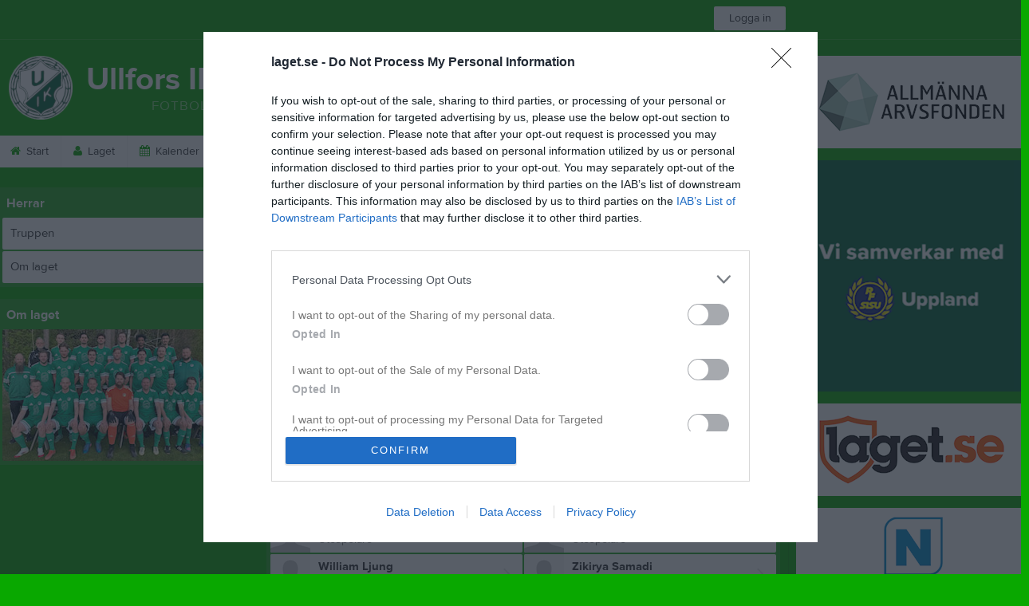

--- FILE ---
content_type: text/html; charset=utf-8
request_url: https://www.laget.se/UIK_Herrar/Troop
body_size: 19945
content:


<!DOCTYPE html>
<!--[if lt IE 9]><html class="no-js oldie"> <![endif]-->
<!--[if IE 9]><html class="no-js ie9"> <![endif]-->
<!--[if gt IE 9]><!-->
<html class="no-js" lang="sv">
<!--<![endif]-->
<head>
    <meta charset="utf-8">
    <meta http-equiv="X-UA-Compatible" content="IE=edge">
    <title>Truppen | Ullfors IK Herrar</title>
    <meta name="description" content="Välkommen till hemsidan för Ullfors IK seniorlag Herrar. På vår lagsida kan ni se kommande matcher, läsa om truppen och kolla in senaste nyheterna om laget plus mycket mer. Välkommen in!">
        <meta name="viewport" content="width=1280" />

        <link rel="canonical" href="" />

<!-- Google Tag Manager -->
<script>(function(w,d,s,l,i){w[l]=w[l]||[];w[l].push({'gtm.start':
new Date().getTime(),event:'gtm.js'});var f=d.getElementsByTagName(s)[0],
j=d.createElement(s),dl=l!='dataLayer'?'&l='+l:'';j.async=true;j.src=
'https://www.googletagmanager.com/gtm.js?id='+i+dl;f.parentNode.insertBefore(j,f);
})(window,document,'script','dataLayer','GTM-TVPRTXN');</script>
<!-- End Google Tag Manager -->


<script>
    window.dataLayer = window.dataLayer || [];
    window.dataLayer.push({
        'tracking_path': '/site/sitemember',
        'site_type': 'Team',
        'site_version': 'Gold',
        'site_id': '21690',
        'site_name': 'Herrar',
        'custom_domain': false,
        'site_user_role': 'Okänd',
        'site_county': 'Uppsala län',
        'site_municipality': 'Tierps Kommun',
        'site_age': '1',
        'site_has_ads': false,

        'club_id': '13798',
        'club_name': 'Ullfors IK',

        'user_id': '0',
        'user_age': '0',
        'user_logged_in': false,
        'user_has_premium': false,
        'user_is_admin': false,
        'user_is_siteadmin': false,
        'user_is_clubadmin': false,

        'native_partner': '',
        'native_slug': '',

        'event': 'page_view'
    });
</script>

    <!-- Log -->
    <script type="text/javascript">
        var logging = {
            add: function (logData) { this.steps.push(new this.item(logData)); },
            item: function (data) { this.type = data[0]; this.value = data[1]; this.time_ms = new Date().getMilliseconds(); },
            print: function () {
                if (this.steps.length) {
                    if (console.table) { console.table(this.steps); }
                    else { for (var j = 0; j < this.steps.length; j++) { console.log(this.steps[j]); } }
                } else { console.warn('No logging of ads'); }
            },
            steps: []
        };
    </script>

    <!-- DNS-prefetch -->
    <link rel="dns-prefetch" href="https://api.laget.se/" />

    <!-- Fonts -->
    <link rel="preload" as="font" href="https://g-content.laget.se/Public/Font/fontawesome-webfont.woff?v=3.2.1" type="font/woff2" crossorigin />


<style type="text/css">
	@font-face {
	  font-family: 'ProximaNova';
	  src: url('https://g-content.laget.se/Public/Font/2C6B48_7_0.eot');
	  src: url('https://g-content.laget.se/Public/Font/2C6B48_7_0.eot?#iefix') format('embedded-opentype'),
	       url('https://g-content.laget.se/Public/Font/2C6B48_7_0.woff2') format('woff2'),
	       url('https://g-content.laget.se/Public/Font/2C6B48_7_0.woff') format('woff'),
	       url('https://g-content.laget.se/Public/Font/2C6B48_7_0.ttf') format('truetype');
      font-weight: normal;
	  font-style: normal;
	  font-display: fallback;
	}
	@font-face {
	  font-family: 'ProximaNova';
	  src: url('https://g-content.laget.se/Public/Font/2C6B48_8_0.eot');
	  src: url('https://g-content.laget.se/Public/Font/2C6B48_8_0.eot?#iefix') format('embedded-opentype'),
	       url('https://g-content.laget.se/Public/Font/2C6B48_8_0.woff2') format('woff2'),
	       url('https://g-content.laget.se/Public/Font/2C6B48_8_0.woff') format('woff'),
	       url('https://g-content.laget.se/Public/Font/2C6B48_8_0.ttf') format('truetype');
      font-weight: bold;
	  font-style: normal;
	  font-display: fallback;
	}
	@font-face {
		font-family: 'lagetse-sporticons';
		src: url(https://g-content.laget.se/Public/Font/lagetse-sporticons.eot?-ii95m0);
		src: url(https://g-content.laget.se/Public/Font/lagetse-sporticons.eot?#iefix-ii95m0) format('embedded-opentype'),
				 url(https://g-content.laget.se/Public/Font/lagetse-sporticons.woff?-ii95m0) format('woff'),
				 url(https://g-content.laget.se/Public/Font/lagetse-sporticons.ttf?-ii95m0) format('truetype'),
				 url(https://g-content.laget.se/Public/Font/lagetse-sporticons.svg?-ii95m0#lagetse-sporticons) format('svg');
		font-weight: normal;
		font-style: normal;
	}
	@font-face {
		font-family: 'FontAwesome';
		src: url(https://g-content.laget.se/Public/Font/fontawesome-webfont.eot?v=3.2.1);
		src: url(https://g-content.laget.se/Public/Font/fontawesome-webfont.eot?#iefix&amp;v=3.2.1) format('embedded-opentype'),
				 url(https://g-content.laget.se/Public/Font/fontawesome-webfont.woff?v=3.2.1) format('woff'),
				 url(https://g-content.laget.se/Public/Font/fontawesome-webfont.ttf?v=3.2.1) format('truetype'),
				 url(https://g-content.laget.se/Public/Font/fontawesome-webfont.svg#fontawesomeregular?v=3.2.1) format('svg');
		font-weight: normal;
		font-style: normal;
	}
</style>
    <!-- Stylesheets -->
    <!--[if lte IE 9]>
        <link rel="stylesheet" href="https://g-content.laget.se/Public/Css/site-blessed-blessed1-87d8c1d990.css">
        <link rel="stylesheet" href="https://g-content.laget.se/Public/Css/site-blessed-2304e6bde9.css">
    <![endif]-->
    <!--[if gt IE 9]><!-->
    <link rel="stylesheet" href="https://g-content.laget.se/Public/Css/site-3f9f4ea073.css">


<!-- App Settings -->
<meta name="apple-mobile-web-app-capable" content="yes">
<meta name="apple-mobile-web-app-status-bar-style" content="black">
<meta name="apple-mobile-web-app-title" content="Ullfors IK Herrar">
<meta name="format-detection" content="telephone=no">

<!-- App Icons -->
<link rel="apple-touch-icon" href="https://az729104.cdn.laget.se/emblem_7365097.png;width=462;height=462;paddingWidth=25;bgColor=09A800;mode=pad;scale=both;anchor=middlecenter" />
<link rel="apple-touch-icon" sizes="72x72" href="https://az729104.cdn.laget.se/emblem_7365097.png;width=58;height=58;paddingWidth=7;bgColor=09A800;mode=pad;scale=both;anchor=middlecenter" />
<link rel="apple-touch-icon" sizes="114x114" href="https://az729104.cdn.laget.se/emblem_7365097.png;width=84;height=84;paddingWidth=15;bgColor=09A800;mode=pad;scale=both;anchor=middlecenter" />

<!--Ms application -->
<meta name="msapplication-TileColor" content="09A800">
<meta name="msapplication-square150x150logo" content="https://az729104.cdn.laget.se/emblem_7365097.png;width=120;height=120;paddingWidth=15;bgColor=09A800;mode=pad;scale=both;anchor=middlecenter">
<meta name="msapplication-square310x310logo" content="https://az729104.cdn.laget.se/emblem_7365097.png;width=270;height=270;paddingWidth=20;bgColor=09A800;mode=pad;scale=both;anchor=middlecenter">
<meta name="msapplication-square70x70logo" content="https://az729104.cdn.laget.se/emblem_7365097.png;width=56;height=56;paddingWidth=7;bgColor=09A800;mode=pad;scale=both;anchor=middlecenter">
<meta name="msapplication-TileImage" content="https://az729104.cdn.laget.se/emblem_7365097.png;width=84;height=84;paddingWidth=15;bgColor=09A800;mode=pad;scale=both;anchor=middlecenter"><!-- Facebook Pixel Code -->
<script>
    !function (f, b, e, v, n, t, s) {
        if (f.fbq) return; n = f.fbq = function () {
            n.callMethod ?
            n.callMethod.apply(n, arguments) : n.queue.push(arguments)
        };
        if (!f._fbq) f._fbq = n; n.push = n; n.loaded = !0; n.version = '2.0';
        n.queue = []; t = b.createElement(e); t.async = !0;
        t.src = v; s = b.getElementsByTagName(e)[0];
        s.parentNode.insertBefore(t, s)
    }(window, document, 'script', 'https://connect.facebook.net/en_US/fbevents.js');
</script>
<noscript>
    </noscript>
<!-- End Facebook Pixel Code --><link rel="shortcut icon" href="https://az729104.cdn.laget.se/emblem_7365097.png;width=480;height=480;paddingWidth=16;mode=pad;scale=both;anchor=middlecenter"><script>
    var laget = {"config":{"pathToContent":"//g-content.laget.se/","topDomain":"laget.se","facebookAppId":"596040907085228","cookieDomain":".laget.se","adyen":{"clientKey":"live_NVO6FDCAH5A2JCHR7JPVWN4SLMHMRAYF"},"pss":{"api":"https://pss-api.laget.se/api"}},"site":{"id":21690,"name":"Ullfors IK Herrar","registered":"2008-01-13","sport":"Soccer","sportId":1,"county":"Uppsala län","delete_status":0,"version":"Gold","type":"Team","part_of_site":"Site","is_mobile_view":false,"url_name":"UIK_Herrar","url_full":"//www.laget.se/UIK_Herrar","social_media":{"instagram":{"username":"ullforsikdam","hashtag":null,"feed_for_username":true,"feed_for_hashtag":false}},"domain":"laget.se"},"user":{"is_loggedin":false},"appMetadata":{"is_releasemode":true},"isMobile":false,"isAppRequest":false,"features":{"associationRegister":true},"components":{},"language":{"Name":"laget.se","DefaultLanguage":"sv","CountryCode":752,"Uri":"https://www.laget.se","Domain":"laget.se","DefaultCurrencyCode":{"Code":"SEK","Number":752},"ZendeskLanguage":"sv"},"urls":{"img":"https://laget001.blob.core.windows.net","cdn":"https://az316141.cdn.laget.se","image":"https://az729104.cdn.laget.se","api":"https://api.laget.se/","clublogo":"https://az729104.cdn.laget.se/emblem_","cookieDomain":".laget.se","adminUrl":"https://admin.laget.se/","authUrl":"https://auth.laget.se/","domainUrl":"https://www.laget.se","publicSite":"https://www.laget.se/","securePublicSite":"https://www.laget.se/"}}
    if (top.location !== self.location) top.location = self.location.href;
</script>




    
<!-- InMobi Choice. Consent Manager Tag v3.0 (for TCF 2.2) -->
<script type="text/javascript" async>
    (function () {
        var element = document.createElement('script');
        var firstScript = document.getElementsByTagName('script')[0];
        var url = 'https://cmp.inmobi.com'
            .concat('/choice/', 'qLuyJpgdx_p14', '/', 'laget.se', '/choice.js?tag_version=V3');
        var uspTries = 0;
        var uspTriesLimit = 3;
        element.async = true;
        element.type = 'text/javascript';
        element.src = url;

        firstScript.parentNode.insertBefore(element, firstScript);

        function makeStub() {
            var TCF_LOCATOR_NAME = '__tcfapiLocator';
            var queue = [];
            var win = window;
            var cmpFrame;

            function addFrame() {
                var doc = win.document;
                var otherCMP = !!(win.frames[TCF_LOCATOR_NAME]);

                if (!otherCMP) {
                    if (doc.body) {
                        var iframe = doc.createElement('iframe');

                        iframe.style.cssText = 'display:none';
                        iframe.name = TCF_LOCATOR_NAME;
                        doc.body.appendChild(iframe);
                    } else {
                        setTimeout(addFrame, 5);
                    }
                }
                return !otherCMP;
            }

            function tcfAPIHandler() {
                var gdprApplies;
                var args = arguments;

                if (!args.length) {
                    return queue;
                } else if (args[0] === 'setGdprApplies') {
                    if (
                        args.length > 3 &&
                        args[2] === 2 &&
                        typeof args[3] === 'boolean'
                    ) {
                        gdprApplies = args[3];
                        if (typeof args[2] === 'function') {
                            args[2]('set', true);
                        }
                    }
                } else if (args[0] === 'ping') {
                    var retr = {
                        gdprApplies: gdprApplies,
                        cmpLoaded: false,
                        cmpStatus: 'stub'
                    };

                    if (typeof args[2] === 'function') {
                        args[2](retr);
                    }
                } else {
                    if (args[0] === 'init' && typeof args[3] === 'object') {
                        args[3] = Object.assign(args[3], { tag_version: 'V3' });
                    }
                    queue.push(args);
                }
            }

            function postMessageEventHandler(event) {
                var msgIsString = typeof event.data === 'string';
                var json = {};

                try {
                    if (msgIsString) {
                        json = JSON.parse(event.data);
                    } else {
                        json = event.data;
                    }
                } catch (ignore) { }

                var payload = json.__tcfapiCall;

                if (payload) {
                    window.__tcfapi(
                        payload.command,
                        payload.version,
                        function (retValue, success) {
                            var returnMsg = {
                                __tcfapiReturn: {
                                    returnValue: retValue,
                                    success: success,
                                    callId: payload.callId
                                }
                            };
                            if (msgIsString) {
                                returnMsg = JSON.stringify(returnMsg);
                            }
                            if (event && event.source && event.source.postMessage) {
                                event.source.postMessage(returnMsg, '*');
                            }
                        },
                        payload.parameter
                    );
                }
            }

            while (win) {
                try {
                    if (win.frames[TCF_LOCATOR_NAME]) {
                        cmpFrame = win;
                        break;
                    }
                } catch (ignore) { }

                if (win === window.top) {
                    break;
                }
                win = win.parent;
            }
            if (!cmpFrame) {
                addFrame();
                win.__tcfapi = tcfAPIHandler;
                win.addEventListener('message', postMessageEventHandler, false);
            }
        };

        makeStub();

        function makeGppStub() {
            const CMP_ID = 10;
            const SUPPORTED_APIS = [
                '2:tcfeuv2',
                '6:uspv1',
                '7:usnatv1',
                '8:usca',
                '9:usvav1',
                '10:uscov1',
                '11:usutv1',
                '12:usctv1'
            ];

            window.__gpp_addFrame = function (n) {
                if (!window.frames[n]) {
                    if (document.body) {
                        var i = document.createElement("iframe");
                        i.style.cssText = "display:none";
                        i.name = n;
                        document.body.appendChild(i);
                    } else {
                        window.setTimeout(window.__gpp_addFrame, 10, n);
                    }
                }
            };
            window.__gpp_stub = function () {
                var b = arguments;
                __gpp.queue = __gpp.queue || [];
                __gpp.events = __gpp.events || [];

                if (!b.length || (b.length == 1 && b[0] == "queue")) {
                    return __gpp.queue;
                }

                if (b.length == 1 && b[0] == "events") {
                    return __gpp.events;
                }

                var cmd = b[0];
                var clb = b.length > 1 ? b[1] : null;
                var par = b.length > 2 ? b[2] : null;
                if (cmd === "ping") {
                    clb(
                        {
                            gppVersion: "1.1", // must be “Version.Subversion”, current: “1.1”
                            cmpStatus: "stub", // possible values: stub, loading, loaded, error
                            cmpDisplayStatus: "hidden", // possible values: hidden, visible, disabled
                            signalStatus: "not ready", // possible values: not ready, ready
                            supportedAPIs: SUPPORTED_APIS, // list of supported APIs
                            cmpId: CMP_ID, // IAB assigned CMP ID, may be 0 during stub/loading
                            sectionList: [],
                            applicableSections: [-1],
                            gppString: "",
                            parsedSections: {},
                        },
                        true
                    );
                } else if (cmd === "addEventListener") {
                    if (!("lastId" in __gpp)) {
                        __gpp.lastId = 0;
                    }
                    __gpp.lastId++;
                    var lnr = __gpp.lastId;
                    __gpp.events.push({
                        id: lnr,
                        callback: clb,
                        parameter: par,
                    });
                    clb(
                        {
                            eventName: "listenerRegistered",
                            listenerId: lnr, // Registered ID of the listener
                            data: true, // positive signal
                            pingData: {
                                gppVersion: "1.1", // must be “Version.Subversion”, current: “1.1”
                                cmpStatus: "stub", // possible values: stub, loading, loaded, error
                                cmpDisplayStatus: "hidden", // possible values: hidden, visible, disabled
                                signalStatus: "not ready", // possible values: not ready, ready
                                supportedAPIs: SUPPORTED_APIS, // list of supported APIs
                                cmpId: CMP_ID, // list of supported APIs
                                sectionList: [],
                                applicableSections: [-1],
                                gppString: "",
                                parsedSections: {},
                            },
                        },
                        true
                    );
                } else if (cmd === "removeEventListener") {
                    var success = false;
                    for (var i = 0; i < __gpp.events.length; i++) {
                        if (__gpp.events[i].id == par) {
                            __gpp.events.splice(i, 1);
                            success = true;
                            break;
                        }
                    }
                    clb(
                        {
                            eventName: "listenerRemoved",
                            listenerId: par, // Registered ID of the listener
                            data: success, // status info
                            pingData: {
                                gppVersion: "1.1", // must be “Version.Subversion”, current: “1.1”
                                cmpStatus: "stub", // possible values: stub, loading, loaded, error
                                cmpDisplayStatus: "hidden", // possible values: hidden, visible, disabled
                                signalStatus: "not ready", // possible values: not ready, ready
                                supportedAPIs: SUPPORTED_APIS, // list of supported APIs
                                cmpId: CMP_ID, // CMP ID
                                sectionList: [],
                                applicableSections: [-1],
                                gppString: "",
                                parsedSections: {},
                            },
                        },
                        true
                    );
                } else if (cmd === "hasSection") {
                    clb(false, true);
                } else if (cmd === "getSection" || cmd === "getField") {
                    clb(null, true);
                }
                //queue all other commands
                else {
                    __gpp.queue.push([].slice.apply(b));
                }
            };
            window.__gpp_msghandler = function (event) {
                var msgIsString = typeof event.data === "string";
                try {
                    var json = msgIsString ? JSON.parse(event.data) : event.data;
                } catch (e) {
                    var json = null;
                }
                if (typeof json === "object" && json !== null && "__gppCall" in json) {
                    var i = json.__gppCall;
                    window.__gpp(
                        i.command,
                        function (retValue, success) {
                            var returnMsg = {
                                __gppReturn: {
                                    returnValue: retValue,
                                    success: success,
                                    callId: i.callId,
                                },
                            };
                            event.source.postMessage(msgIsString ? JSON.stringify(returnMsg) : returnMsg, "*");
                        },
                        "parameter" in i ? i.parameter : null,
                        "version" in i ? i.version : "1.1"
                    );
                }
            };
            if (!("__gpp" in window) || typeof window.__gpp !== "function") {
                window.__gpp = window.__gpp_stub;
                window.addEventListener("message", window.__gpp_msghandler, false);
                window.__gpp_addFrame("__gppLocator");
            }
        };

        makeGppStub();

        var uspStubFunction = function () {
            var arg = arguments;
            if (typeof window.__uspapi !== uspStubFunction) {
                setTimeout(function () {
                    if (typeof window.__uspapi !== 'undefined') {
                        window.__uspapi.apply(window.__uspapi, arg);
                    }
                }, 500);
            }
        };

        var checkIfUspIsReady = function () {
            uspTries++;
            if (window.__uspapi === uspStubFunction && uspTries < uspTriesLimit) {
                console.warn('USP is not accessible');
            } else {
                clearInterval(uspInterval);
            }
        };

        if (typeof window.__uspapi === 'undefined') {
            window.__uspapi = uspStubFunction;
            var uspInterval = setInterval(checkIfUspIsReady, 6000);
        }
    })();
</script>
<!-- End InMobi Choice. Consent Manager Tag v3.0 (for TCF 2.2) -->    <!-- Set old cookie, Ref: https://github.com/InteractiveAdvertisingBureau/GDPR-Transparency-and-Consent-Framework/blob/master/TCFv2/IAB%20Tech%20Lab%20-%20CMP%20API%20v2.md#addeventlistener -->
    <script type="text/javascript" async>
        __tcfapi('addEventListener', 2, function (tcData, success) {
            if (success) {
                var requestNonPersonalizedAds = true;
                if (tcData.eventStatus === 'useractioncomplete') {
                    var consent = adConsent(tcData.purpose, tcData.vendor);
                    if (consent === 0) {
                        renderStaticAds();
                    } else {
                        if (consent === 2) { requestNonPersonalizedAds = false }
                        googletag.cmd.push(function () {
                            googletag.pubads().setPrivacySettings({ nonPersonalizedAds: requestNonPersonalizedAds });
                            googletag.pubads().refresh();
                        });
                    }
                }

                if (tcData.eventStatus === 'tcloaded' && !laget.cookie.exists('adsWithoutConsent')) {
                    if (!laget.cookie.exists('typeOfAds')) {
                        var consent = adConsent(tcData.purpose, tcData.vendor);
                        if (consent === 0) {
                            renderStaticAds();
                        } else {
                            if (consent === 2) { requestNonPersonalizedAds = false }
                            googletag.cmd.push(function () {
                                googletag.pubads().setPrivacySettings({ nonPersonalizedAds: requestNonPersonalizedAds });
                                googletag.pubads().refresh();
                            });
                        }
                    } else if (parseInt(laget.cookie.get('typeOfAds')) === 0) {
                        renderStaticAds();
                    }
                }

                if (tcData.eventStatus === 'tcloaded' && laget.cookie.exists('adsWithoutConsent')) {
                    googletag.cmd.push(function () {
                        googletag.pubads().refresh();
                    });
                }
            }
        });

        // Read more about consent on https://support.google.com/admanager/answer/9805023?hl=en#consent-policies
        function adConsent(purpose, vendor) {
            var vC = vendor.consents, vL = vendor.legitimateInterests;
            var pC = purpose.consents, pL = purpose.legitimateInterests;

            if (pC[1] && !laget.cookie.exists('UseCookies')) {
                laget.cookie.set('UseCookies', '1');
                laget.cookie.set('AcceptedCookiePolicy', 100);
                $('.cookiePush').hide();
            } else {
                laget.cookie.setWithExpire('UseCookies', '', 0);
                laget.cookie.setWithExpire('AcceptedCookiePolicy', '', 0);
            }

            if ((vC[755] && vL[755])
                && (pC[1] && pC[3] && pC[4])
                && (pL[2] && pL[7] && pL[9] && pL[10])) {
                laget.cookie.set('typeOfAds', 2);
                return 2;
            }
            if ((vC[755] && vL[755])
                && (pC[1])
                && (pL[2] && pL[7] && pL[9] && pL[10])) {
                laget.cookie.set('typeOfAds', 1);
                return 1;
            }
            laget.cookie.set('typeOfAds', 0);
            return 0;
        };

        function renderStaticAds() {
            $('#div-gpt-Panorama').html(getHtml('https://bit.ly/3jooAqQ', 'https://g-content.laget.se/Public/Images/ads/Customize-980x240.gif'));
            $('#div-gptMobile-PanoramaTop').html(getHtml('https://bit.ly/3jooAqQ', 'https://g-content.laget.se/Public/Images/ads/Customize-320x320.gif'));

            $('#div-gpt-Skyskrapa').html(getHtml('https://bit.ly/35ovVlv', 'https://g-content.laget.se/Public/Images/ads/Salming-160x600.jpeg'));
            $('#div-gptMobile-StortavlaBottom').html(getHtml('https://bit.ly/35ovVlv', 'https://g-content.laget.se/Public/Images/ads/Salming-320x320.jpeg'));

            $('#div-gpt-Insider-1').html(getHtml('https://bit.ly/3dPSvas', 'https://g-content.laget.se/Public/Images/ads/Premium-300x250.gif'));
            $('#div-gpt-Insider-4').html(getHtml('https://bit.ly/3dPSvas', 'https://g-content.laget.se/Public/Images/ads/Premium-300x250.gif'));
            $('#div-gptMobile-PanoramaMiddle').html(getHtml('https://bit.ly/3dPSvas', 'https://g-content.laget.se/Public/Images/ads/Premium-320x320.gif'));
            $('#div-gptMobile-StortavlaTop').html(getHtml('https://bit.ly/3dPSvas', 'https://g-content.laget.se/Public/Images/ads/Premium-320x320.gif'));
        }

        function getHtml(link, src) {
            return ('<div style="text-align: center;"><a href="' + link + '" target="_blank" rel="noopener noreferrer"><img src="' + src +'" /></a></div>');
        }

        function checkHashAndOpenConsent() {
            if (window.location.hash.includes('#consent')) {
                setTimeout(function() {
                    try {
                        if (typeof __tcfapi === 'function') {
                            __tcfapi('ping', 2, function (data) {
                                if (data.displayStatus !== 'visible') {
                                    __tcfapi('displayConsentUi', 2, function () { });
                                }
                            });  
                        }
                    } catch (err) {}
                }, 500);
            }
        }
        window.onload = checkHashAndOpenConsent;


    </script>




<style type="text/css" media="screen">
    html{
      background-color: #09A800;
    }
      
      .backgroundImage {
        background-color: #09A800;
        background-image: url(https://az316141.cdn.laget.se/7342908.jpeg);
       }
      



    a {
        color: #09A800;
	}
    a:hover { /* Helst lite mörkare på hover */
        color: #009900;
    }

    /* Color 1 */
    .color1Text, a:hover .color1Text--outerHover, .color1Text--hover:hover, .is-active .color1Text--outerActive {
        color: #09A800 !important;
    }
    .color1Background {
        background-color: #09A800 !important;
    }
    .color1Background--hover {
        background-color: #09A800 !important;
    }
    .color1Background--hover:hover {
        background-color: #009900 !important;
    }

    /* Color 2 */
    .color2Text, a:hover .color2Text--outerHover, .color2Text--hover:hover, .is-active .color2Text--outerActive {
        color: #09A800 !important;
    }
    .color2Background {
        background-color: #09A800 !important;
    }
    .color2Background--hover {
        background-color: #09A800 !important;
    }
    .color2Background--hover:hover {
        background-color: #009900 !important;
    }

    /* Color 2 - exeption for userbar */
    .header .color2Text, .header .color2Text--outerHover, .header .is-active .color2Text--outerActive {
        color: #ccc !important;
    }

    /* Color 3 */
    .color3Text, a:hover .color3Text--outerHover, .color3Text--hover:hover, .is-active .color3Text--outerActive {
        color: #09A800 !important;
    }
    .color3Background {
        background-color: #09A800 !important;
    }

    .color3Background--hover {
        background-color: #09A800 !important;
    }
    .color3Background--hover:hover {
        background-color: #009900 !important;
    }

    .link-color a {
        color: #09A800;
    }

    .link-color--underline a {
        color: #09A800;
        text-decoration: underline;
    }

    .link-color a:hover {
        color: #045B00;
    }

    .link-color--underline a:hover {
        color: #045B00;
        text-decoration: underline !important;
    }

    .checkbox--teamcolor {
        background-color: #09A800;
      border-color: #09A800;
    }

    .checkbox--teamcolor.checked {
        background-color: #09A800;
    }

    .fallbackImage {
        background-image: url('https://g-content.laget.se/Public/Images/fallback.png');
        background-color: #09A800;
    }


</style><!-- Scripts for relevant/execute media -->
<script async src="https://securepubads.g.doubleclick.net/tag/js/gpt.js"></script>
<script async src="https://executemedia-cdn.relevant-digital.com/static/tags/65c0e772aad9e4ba01d6dddc.js"></script>
<script>
    window.googletag = window.googletag || { cmd: [] };

    function getCookie(cname) {
        var name = cname + '=';
        var ca = document.cookie.split(';');
        for (var i = 0; i < ca.length; i++) {
            var c = ca[i];
            while (c.charAt(0) == ' ') {
                c = c.substring(1);
            }
            if (c.indexOf(name) == 0) {
                return c.substring(name.length, c.length);
            }
        }
        return false;
    }

    var typeOfAds = parseInt(getCookie('typeOfAds'));
    var requestNonPersonalizedAds = (typeOfAds === 1) ? true : false;

    if (typeof __tcfapi == 'undefined') {
        requestNonPersonalizedAds = true;
        typeOfAds = 1;
    }

    googletag.cmd.push(function () {
        googletag.pubads()
            .setTargeting("Sport", "1")
            .setTargeting("Age", "4")
            .setTargeting("Gender", "2")
            .setTargeting("Community", "360")
            .setTargeting("County", "2")
            .setTargeting("Country", "SE")
            .setTargeting("SiteType", "5")
            .setTargeting("ClubName", "Ullfors IK")
            .setTargeting("UserCat", "0")
            .setTargeting("UserGender", "")
            .setTargeting("Page", "SiteMember")
            .setTargeting("IsInApp", "false");
        googletag.pubads().enableSingleRequest();
        googletag.pubads().setCentering(true);
        googletag.pubads().setPrivacySettings({ nonPersonalizedAds: requestNonPersonalizedAds });
    });

    (function loadAds() {
        window.relevantDigital = window.relevantDigital || {};
        relevantDigital.cmd = relevantDigital.cmd || [];
        relevantDigital.cmd.push(function () {
            relevantDigital.loadPrebid({
                googletagCalls: {
                    defineSlot: function (adUnitPath, size, divId) {
                        return googletag.defineSlot(adUnitPath, size, divId);
                    },
                    refresh: function (slot) {
                        return googletag.pubads().refresh(slot);
                    }
                },
                configId: '65c0efd867db621c7ed6dde6', //Id of fake Programmatic configuration
                manageAdserver: true, //use relevant yield to deliver GAM paths
                collapseEmptyDivs: true,
                collapseBeforeAdFetch: false,
                noGpt: true, //set to true when gpt is present on page.
                allowedDivIds: null, // set to an array to only load certain <div>s, example - ["divId1", "divId2"]
                noSlotReload: false,
                delayedAdserverLoading: true, //start auction before gpt = speed.
            });
        });
    })();
</script>
<!-- End Scripts for relevant media -->

    <script src="https://g-content.laget.se/Public/Scripts/vendor/lazysizes.min.js" async></script>
    <script>
        //lazy load for background images:
        document.addEventListener('lazybeforeunveil', function (e) {
            var bg = e.target.getAttribute('data-bg');
            if (bg) {
                e.target.style.backgroundImage = 'url(' + bg + ')';
            }
        });
    </script>

        <meta property="og:title" content="Ullfors IK Herrar | laget.se" />
        <meta property="og:description" content="V&#228;lkommen till hemsidan f&#246;r Ullfors IK seniorlag Herrar. P&#229; v&#229;r lagsida kan ni se kommande matcher, l&#228;sa om truppen och kolla in senaste nyheterna om laget plus mycket mer. V&#228;lkommen in!" />
        <meta property="og:image" content="https://az729104.cdn.laget.se/emblem_7365097.png;width=1170;height=600;paddingWidth=15;bgColor=09A800;mode=pad;scale=both;anchor=middlecenter" />
    
    

    <script>var AC_FL_RunContent = 0;</script>
</head>



<body class="becks gold has-sidebar not-member has-followPush site-dark has-becksTour">
<!-- Google Tag Manager (noscript) -->
<noscript>
    <iframe src="https://www.googletagmanager.com/ns.html?id=GTM-TVPRTXN"
            height="0" width="0" style="display:none;visibility:hidden"></iframe>
</noscript>
<!-- End Google Tag Manager (noscript) -->


        <div class="backgroundImage"></div>


<div class="header">

<div class="header-login">
    <div class="userbar">
        <div class="userbar__outer">
            <div class="userbar__container">
                <a class="float--left userbar__logo hidden--mobile" href="https://www.laget.se/">
                    <img height="32" src="https://az729104.cdn.laget.se/laget-logo.png;height=32;mode=max;scale=both;anchor=middlecenter" srcset="https://az729104.cdn.laget.se/laget-logo.png;height=64;mode=max;scale=both;anchor=middlecenter" />
                </a>
                <img class="userbar__logo--shield js-userbar-item" height="32" src="https://az729104.cdn.laget.se/laget-shield.png;height=32;mode=max;scale=both;anchor=middlecenter" srcset="https://az729104.cdn.laget.se/laget-shield.png;height=64;mode=max;scale=both;anchor=middlecenter" />
                <div class="loginForm">
                    <a class="loginForm__submit js-loginoverlay-btn">
                        <span class="loginForm__submitText">Logga in</span>
                    </a>
                </div>
            </div>
        </div>
    </div>
</div>
</div>


<div id="popover-follow" class="modalWhite padding--extra laget-popover" laget-popover-position="center" laget-popover-userscrollwrapper="true">
    <div class="modalWhite__header marginTop">
        <a class="modalWhite__close text--muted" laget-popover-close>Avbryt</a>
        <div>
            <div class="clubLogo normal" style="height: 80px; width:80px;margin:auto;"><div class="clubLogoHelper" style="background-image: url(https://az729104.cdn.laget.se/emblem_7365097.png;width=80;height=80;mode=max;scale=both;anchor=middlecenter);"></div></div><div class="clubLogo retina" style="height: 80px; width:80px;margin:auto;"><div class="clubLogoHelper" style="background-image: url(https://az729104.cdn.laget.se/emblem_7365097.png;width=160;height=160;mode=max;scale=both;anchor=middlecenter);"></div></div>
        </div>
    </div>
    <div id="js-followPush-step-1" class="modalWhite__content align--center">
        <div class="marginBottom--large">
            <div class="modalWhite__title color1Text">Börja följ</div>
            <p class="modalWhite__subTitle text--muted">Fyll i din e-postadress för gratis uppdateringar om <span class='text--noWrap'>Ullfors IK Herrar</span></p>
        </div>
        <div class="maxWidth--300 js-followPush-emailInputContainer">
            <label class="form__label">E-post</label>
            <input class="form__input js-followPush-emailInput" type="email" placeholder="Ex. emma.nilsson@gmail.com" laget-validation-required />
            <a class="button color1Background--hover marginTop--large marginBottom--medium" onclick="laget.components.followPusher.tryFollowCurrentSite();">Följ</a>
        </div>
    </div>
    <div id="js-followPush-step-2" class="modalWhite__content align--center is-hidden">
        <div class="marginBottom--large">
            <div class="modalWhite__title color1Text">Följer redan</div>
            <p class="modalWhite__subTitle text--muted">Du är redan följare. Får du inga mejl kan du redigera dina Notisinställningar under Mina uppgifter.</p>
        </div>
        <a class="button--large color1Background--hover" laget-popover-close>Okej</a>
    </div>
    <div id="js-followPush-step-3" class="modalWhite__content align--center is-hidden">
        <div class="marginBottom--large">
            <div class="modalWhite__title color1Text">Nästan klart</div>
            <p class="modalWhite__subTitle text--muted">Klicka på bekräftelselänken i det mejl vi skickat dig för att börja ta emot uppdateringar från Ullfors IK Herrar.</p>
        </div>
        <a class="button--large color1Background--hover marginBottom--large" laget-popover-close>Stäng</a>
    </div>
</div>
<div class="stickyFollow">
    <div class="stickyFollow__inner">
        <div class="stickyFollow__contentHolder">
            <span class="stickyFollow__clubLogo">
                <div class="clubLogo normal" style="height: 28px; width:28px;margin:auto;"><div class="clubLogoHelper" style="background-image: url(https://az729104.cdn.laget.se/emblem_7365097.png;width=28;height=28;mode=max;scale=both;anchor=middlecenter);"></div></div><div class="clubLogo retina" style="height: 28px; width:28px;margin:auto;"><div class="clubLogoHelper" style="background-image: url(https://az729104.cdn.laget.se/emblem_7365097.png;width=56;height=56;mode=max;scale=both;anchor=middlecenter);"></div></div>
            </span>
            <div class="stickyFollow__textWrapper">
                <p class="text--bold stickyFollow__name color1Text">Herrar</p>
                <span class="text--muted stickyFollow__text">Följ oss för uppdateringar</span>
            </div>
        </div>
        <div class="stickyFollow__button color1Background--hover js-followPush-button" onclick="laget.components.followPusher.tryFollowCurrentSite();">Följ</div>
        <div class="stickyFollow__button color1Background--hover js-followPush-isFollowingButton is-hidden">Följer</div>
    </div>
</div>



    





<div class="container-layout ">
    <div class="container">

    <style>
        .sef-topbar-widget {
            margin-top: 20px;
        }
    </style>






<div class="siteName">
    <div class="siteName__inner">
        <div id="js-becksTour-emblem" class="siteName__emblem"><div class="clubLogo normal" style="height: 80px; width:95px;margin:auto;"><div class="clubLogoHelper" style="background-image: url(https://az729104.cdn.laget.se/emblem_7365097.png;width=95;height=80;mode=max;scale=both;anchor=middlecenter);"></div></div><div class="clubLogo retina" style="height: 80px; width:95px;margin:auto;"><div class="clubLogoHelper" style="background-image: url(https://az729104.cdn.laget.se/emblem_7365097.png;width=190;height=160;mode=max;scale=both;anchor=middlecenter);"></div></div></div>
        
        <div class="siteName__titleWrapper">
            <div class="siteName__title">
                <span class="siteName__titleInner squishy__header">
                    Ullfors IK
                </span>
            </div>
                <div class="siteName__subTitle">Fotboll</div>
        </div>

        
    </div>

    


<div class=siteName__teamPicker>
        <div id="js-header-teamsbutton" laget-popover-trigger='#popover-teams' class="teamsPopover__button has-teamPicker" onclick="_gaq.push(['_trackEvent', 'Team picker', 'Open', 'Has more teams']);">
                <span class="teamsPopover__buttonText">Herrar</span>
            <i class="icon-chevron-down"></i>
        </div>
</div>
        <div class="siteName__upcoming hidden--mobile" id="js-header-upcoming">

        </div>
</div>

<div class="teamsPopover laget-popover" id="popover-teams" laget-popover-sticky="false">
    <div laget-popover-arrow></div>
    <div class="teamsPopover__container">


        <div class="teamsPopover__header clearfix">
            <div class="teamsPopover__emblem"><div class="clubLogo normal" style="height: 60px; width:60px;margin:auto;"><div class="clubLogoHelper" style="background-image: url(https://az729104.cdn.laget.se/emblem_7365097.png;width=60;height=60;mode=max;scale=both;anchor=middlecenter);"></div></div><div class="clubLogo retina" style="height: 60px; width:60px;margin:auto;"><div class="clubLogoHelper" style="background-image: url(https://az729104.cdn.laget.se/emblem_7365097.png;width=120;height=120;mode=max;scale=both;anchor=middlecenter);"></div></div></div>
            <div class="teamsPopover__name">
                <span class="teamsPopover__nameInner color1Text squishy__teamspopover">Ullfors IK</span>
            </div>
        </div>

        <ul class="teamsPopover__list">
                <li class="teamsPopover__itemOuter">

                    <a class="teamsPopover__itemInner" href="https://www.laget.se/UIK_">
                        <span class="teamsPopover__icon--house color2Text"><i class="icon-home"></i></span>
                        <div class="teamsPopover__textOuter">
                            <div class="teamsPopover__textInner">
                                <span class="label teamsPopover__number float--right">Klubbsida</span>
                                <span class="teamsPopover__title color1Text">Ullfors IK</span>
                            </div>
                        </div>
                    </a>
                </li>

                    <li class="teamsPopover__itemOuter">
                    </li>
                    <li class="teamsPopover__itemOuter">
                            <a class="teamsPopover__itemInner" data-latoggle-trigger="#62689">
                                <span class="teamsPopover__icon--group">Visa <i class="icon-chevron-down"></i></span>
                                <div class="teamsPopover__textOuter">
                                    <div class="teamsPopover__textInner">
                                        <span class="label teamsPopover__number float--right">2 sidor</span>
                                        <span class="teamsPopover__title color1Text">Senior</span>
                                    </div>
                                </div>
                            </a>
                            <ul id="62689" class="popoverList--accordion">
                                    <li class="teamsPopover__listItemOuter">
                                        <a class="teamsPopover__listItemInner color1Text--hover" href="https://www.laget.se/UIK_Damer">
                                            <span class="teamsPopover__listItemIcon"><i class="icon-angle-right "></i></span>
                                            <span class="popoverList__teamName">Damer</span>
                                        </a>
                                    </li>
                                    <li class="teamsPopover__listItemOuter">
                                        <a class="teamsPopover__listItemInner color1Text--hover" href="https://www.laget.se/UIK_Herrar">
                                            <span class="teamsPopover__listItemIcon"><i class="icon-angle-right "></i></span>
                                            <span class="popoverList__teamName">Herrar</span>
                                        </a>
                                    </li>
                            </ul>
                    </li>
                    <li class="teamsPopover__itemOuter">
                            <a class="teamsPopover__itemInner" data-latoggle-trigger="#62705">
                                <span class="teamsPopover__icon--group">Visa <i class="icon-chevron-down"></i></span>
                                <div class="teamsPopover__textOuter">
                                    <div class="teamsPopover__textInner">
                                        <span class="label teamsPopover__number float--right">8 sidor</span>
                                        <span class="teamsPopover__title color1Text">Ungdomsspelare</span>
                                    </div>
                                </div>
                            </a>
                            <ul id="62705" class="popoverList--accordion">
                                    <li class="teamsPopover__listItemOuter">
                                        <a class="teamsPopover__listItemInner color1Text--hover" href="https://www.laget.se/UIK_-Fotbollsskolan">
                                            <span class="teamsPopover__listItemIcon"><i class="icon-angle-right "></i></span>
                                            <span class="popoverList__teamName">Fotbollsskolan</span>
                                        </a>
                                    </li>
                                    <li class="teamsPopover__listItemOuter">
                                        <a class="teamsPopover__listItemInner color1Text--hover" href="https://www.laget.se/UIK_F8">
                                            <span class="teamsPopover__listItemIcon"><i class="icon-angle-right "></i></span>
                                            <span class="popoverList__teamName">F8</span>
                                        </a>
                                    </li>
                                    <li class="teamsPopover__listItemOuter">
                                        <a class="teamsPopover__listItemInner color1Text--hover" href="https://www.laget.se/UllforsIK-F10">
                                            <span class="teamsPopover__listItemIcon"><i class="icon-angle-right "></i></span>
                                            <span class="popoverList__teamName">F10</span>
                                        </a>
                                    </li>
                                    <li class="teamsPopover__listItemOuter">
                                        <a class="teamsPopover__listItemInner color1Text--hover" href="https://www.laget.se/UIK_F11">
                                            <span class="teamsPopover__listItemIcon"><i class="icon-angle-right "></i></span>
                                            <span class="popoverList__teamName">F11</span>
                                        </a>
                                    </li>
                                    <li class="teamsPopover__listItemOuter">
                                        <a class="teamsPopover__listItemInner color1Text--hover" href="https://www.laget.se/UIK_-P8">
                                            <span class="teamsPopover__listItemIcon"><i class="icon-angle-right "></i></span>
                                            <span class="popoverList__teamName">P8</span>
                                        </a>
                                    </li>
                                    <li class="teamsPopover__listItemOuter">
                                        <a class="teamsPopover__listItemInner color1Text--hover" href="https://www.laget.se/UllforsIK_P13">
                                            <span class="teamsPopover__listItemIcon"><i class="icon-angle-right "></i></span>
                                            <span class="popoverList__teamName">P13</span>
                                        </a>
                                    </li>
                                    <li class="teamsPopover__listItemOuter">
                                        <a class="teamsPopover__listItemInner color1Text--hover" href="https://www.laget.se/uik_P14">
                                            <span class="teamsPopover__listItemIcon"><i class="icon-angle-right "></i></span>
                                            <span class="popoverList__teamName">P14</span>
                                        </a>
                                    </li>
                                    <li class="teamsPopover__listItemOuter">
                                        <a class="teamsPopover__listItemInner color1Text--hover" href="https://www.laget.se/UIK_Ungdomsdomare">
                                            <span class="teamsPopover__listItemIcon"><i class="icon-angle-right "></i></span>
                                            <span class="popoverList__teamName">Ungdomsdomare</span>
                                        </a>
                                    </li>
                            </ul>
                    </li>
                    <li class="teamsPopover__itemOuter">
                    </li>
        </ul>
    </div>
</div>

<div id="js-becksTour-menu" class="row">
    <div class="pageMenu">
        <ul class="pageMenu__list laget-popover laget-popover__static" laget-popover-position="static" laget-popover-donotmove="true">
            <li class="pageMenu__item--emblem site">
                <div class="pageMenu__emblem"><div class="clubLogo normal" style="height: 24px; width:24px;margin:auto;"><div class="clubLogoHelper" style="background-image: url(https://az729104.cdn.laget.se/emblem_7365097.png;width=24;height=24;mode=max;scale=both;anchor=middlecenter);"></div></div><div class="clubLogo retina" style="height: 24px; width:24px;margin:auto;"><div class="clubLogoHelper" style="background-image: url(https://az729104.cdn.laget.se/emblem_7365097.png;width=48;height=48;mode=max;scale=both;anchor=middlecenter);"></div></div></div>
            </li>



        <li class="pageMenu__item is-hidden ">
            <a class="pageMenu__link" href="/UIK_Herrar/" target="_self">
                <span class="color2Text pageMenu__icon"><i class="icon-home"></i></span>
                Start
            </a>
        </li>
        <li class="pageMenu__item is-hidden  is-active">
            <a class="pageMenu__link" href="/UIK_Herrar/Troop" target="_self">
                <span class="color2Text pageMenu__icon"><i class="icon-user"></i></span>
                Laget
            </a>
        </li>
        <li class="pageMenu__item is-hidden ">
            <a class="pageMenu__link" href="/UIK_Herrar/Event/Month" target="_self">
                <span class="color2Text pageMenu__icon"><i class="icon-calendar"></i></span>
                Kalender
            </a>
        </li>
        <li class="pageMenu__item is-hidden ">
            <a class="pageMenu__link" href="/UIK_Herrar/Division" target="_self">
                <span class="color2Text pageMenu__icon"><i class="icon-trophy"></i></span>
                Serier
            </a>
        </li>
        <li class="pageMenu__item is-hidden ">
            <a class="pageMenu__link" href="/UIK_Herrar/Sponsor" target="_self">
                <span class="color2Text pageMenu__icon"><i class="icon-heart"></i></span>
                Sponsorer
            </a>
        </li>
        <li class="pageMenu__item is-hidden ">
            <a class="pageMenu__link" href="/UIK_Herrar/About" target="_self">
                <span class="color2Text pageMenu__icon"><i class="icon-info"></i></span>
                Om laget
            </a>
        </li>
        <li class="pageMenu__item is-hidden ">
            <a class="pageMenu__link" href="/UIK_Herrar/Contact" target="_self">
                <span class="color2Text pageMenu__icon"><i class="icon-phone"></i></span>
                Kontakt
            </a>
        </li>
        <li class="pageMenu__item is-hidden ">
            <a class="pageMenu__link" href="/UIK_Herrar/Link" target="_self">
                <span class="color2Text pageMenu__icon"><i class="icon-link"></i></span>
                Länkar
            </a>
        </li>
        <li class="pageMenu__item is-hidden ">
            <a class="pageMenu__link" href="/UIK_Herrar/Document" target="_self">
                <span class="color2Text pageMenu__icon"><i class="icon-file"></i></span>
                Dokument
            </a>
        </li>
        <li class="pageMenu__item is-hidden ">
            <a class="pageMenu__link" href="/UIK_Herrar/Page/352747" target="_self">
                <span class="color2Text pageMenu__icon"><i class="icon-angle-right"></i></span>
                Bli medlem
            </a>
        </li>

<li class="pageMenu__item--more dropdown" laget-popover-trigger=".pageMenu__list">
    <a class="pageMenu__link--more" onclick="_gaq.push(['_trackEvent', 'More menu', 'Open']);">
        <span class="color2Text pageMenu__icon"><i class="icon-reorder"></i></span> Mer <span class="icon-caret-down color1Text"></span>
    </a>
</li>
<li class="navMore">
    <div class="arrow navMore__arrow"></div>
    <div class="navMore__content rounded">
        <div class="navMore__columns">

<div class="navMore__column js-grid-column-1"></div>
<div class="navMore__column js-grid-column-2"></div>
<div class="navMore__column js-grid-column-3"></div>
<div class="navMore__column js-grid-column-4"></div>

<div class="pageSubMenu js-main-menu-wrapper is-hidden">
    <div class="pageSubMenu__title divider">Huvudmeny</div>
    <ul class="pageSubMenu__list js-main-menu-list">


<li class="pageSubMenu__itemOuter">
    <a class="pageSubMenu__itemInner" target="_self" href="/UIK_Herrar/">
        <i class="icon-home color2Text"></i>
        Start
            </a>
</li>

<li class="pageSubMenu__itemOuter">
    <a class="pageSubMenu__itemInner" target="_self" href="/UIK_Herrar/Troop">
        <i class="icon-user color2Text"></i>
        Laget
            </a>
</li>

<li class="pageSubMenu__itemOuter">
    <a class="pageSubMenu__itemInner" target="_self" href="/UIK_Herrar/Event/Month">
        <i class="icon-calendar color2Text"></i>
        Kalender
            </a>
</li>

<li class="pageSubMenu__itemOuter">
    <a class="pageSubMenu__itemInner" target="_self" href="/UIK_Herrar/Division">
        <i class="icon-trophy color2Text"></i>
        Serier
            </a>
</li>

<li class="pageSubMenu__itemOuter">
    <a class="pageSubMenu__itemInner" target="_self" href="/UIK_Herrar/Sponsor">
        <i class="icon-heart color2Text"></i>
        Sponsorer
            </a>
</li>

<li class="pageSubMenu__itemOuter">
    <a class="pageSubMenu__itemInner" target="_self" href="/UIK_Herrar/About">
        <i class="icon-info color2Text"></i>
        Om laget
            </a>
</li>

<li class="pageSubMenu__itemOuter">
    <a class="pageSubMenu__itemInner" target="_self" href="/UIK_Herrar/Contact">
        <i class="icon-phone color2Text"></i>
        Kontakt
            </a>
</li>

<li class="pageSubMenu__itemOuter">
    <a class="pageSubMenu__itemInner" target="_self" href="/UIK_Herrar/Link">
        <i class="icon-link color2Text"></i>
        Länkar
            </a>
</li>

<li class="pageSubMenu__itemOuter">
    <a class="pageSubMenu__itemInner" target="_self" href="/UIK_Herrar/Document">
        <i class="icon-file color2Text"></i>
        Dokument
            </a>
</li>

<li class="pageSubMenu__itemOuter">
    <a class="pageSubMenu__itemInner" target="_self" href="/UIK_Herrar/Page/352747">
        <i class="icon-angle-right color2Text"></i>
        Bli medlem
            </a>
</li>    </ul>

</div>

        <div class="pageSubMenu">
            <div class="pageSubMenu__title divider">Övrigt</div>
            <ul class="pageSubMenu__list">


<li class="pageSubMenu__itemOuter">
    <a class="pageSubMenu__itemInner" target="_self" href="/UIK_Herrar/Stats">
        <i class="icon-bar-chart color2Text"></i>
        Besökarstatistik
            </a>
</li>            </ul>
        </div>

        </div>
    </div>
</li>
        </ul>
    </div>
</div>









        <div class="content--columns">

  <div class="content__secondary">


<div class="box">
    <div class="box__heading">
        <h6 class="box__title--truncate">Herrar</h6>
    </div>
        <ul class="subMenuList">
                <li class="subMenuList__itemOuter is-active">
                    <a class="subMenuList__itemInner" href="/UIK_Herrar/Troop">
                        <div class="subMenuList__icon color2Text--outerHover color2Text--outerActive"><i class="icon-angle-right"></i></div>
                        <h6 class="subMenuList__title" >
                            Truppen
                        </h6>
                    </a>
                </li>
                <li class="subMenuList__itemOuter">
                    <a class="subMenuList__itemInner" href="/UIK_Herrar/About">
                        <div class="subMenuList__icon color2Text--outerHover color2Text--outerActive"><i class="icon-angle-right"></i></div>
                        <h6 class="subMenuList__title" >
                            Om laget
                        </h6>
                    </a>
                </li>
        </ul>


</div>
    <a href="/UIK_Herrar/About" class="box">
        <div class="box__heading">
            <h6 class="box__title float--left">Om laget</h6>
            <span class="box__titleIcon--large float--right"><i class="icon-angle-right"></i></span>
        </div>
        <div class="box__content">
            <figure class="figure">
                <img class="figure__image rounded--top" src="https://az729104.cdn.laget.se/11497537.jpg;width=300;mode=crop;scale=both;anchor=middlecenter;v=1" srcset="https://az729104.cdn.laget.se/11497537.jpg;width=600;mode=crop;scale=both;anchor=middlecenter;v=1 2x">
            </figure>
        </div>
    </a>




  </div>

  <div class="content__main">


    <!--googleoff: index-->
      <div class="box">
        <div class="box__heading">
          <h2 class="box__title">Målvakter</h2>
        </div>
        <ul class="separatedList">

<li class="separatedList__itemOuter--half">
    <a class="separatedList__itemInner" href="/UIK_Herrar/Troop/3739658/Viktor-Sekulic">
        <img class="separatedList__image rounded--left" src="https://az729104.cdn.laget.se/6580861.jpg;width=50;height=50;mode=crop;scale=both;anchor=topcenter;v=1" srcset="https://az729104.cdn.laget.se/6580861.jpg;width=100;height=100;mode=crop;scale=both;anchor=topcenter;v=1 2x">
        <div class="separatedList__icon color2Text--outerHover"><i class="icon-angle-right"></i></div>

            <h6 class="separatedList__title">Viktor Sekulic</h6>
            <span class="separatedList__subTitle">M&#229;lvakt</span>
    </a>
</li>        </ul>
      </div>
      <div class="box">
        <div class="box__heading">
          <h2 class="box__title">Utespelare</h2>
        </div>
        <ul class="separatedList">

<li class="separatedList__itemOuter--half">
    <a class="separatedList__itemInner" href="/UIK_Herrar/Troop/25926/Johan-Karlsson">
        <img class="separatedList__image rounded--left" src="https://az729104.cdn.laget.se/10653300.jpeg;width=50;height=50;mode=crop;scale=both;anchor=topcenter;v=1" srcset="https://az729104.cdn.laget.se/10653300.jpeg;width=100;height=100;mode=crop;scale=both;anchor=topcenter;v=1 2x">
        <div class="separatedList__icon color2Text--outerHover"><i class="icon-angle-right"></i></div>
            <div class="separatedList__number color2Text">4</div>

            <h6 class="separatedList__title">Johan Karlsson</h6>
            <span class="separatedList__subTitle">Utespelare</span>
    </a>
</li>
<li class="separatedList__itemOuter--half">
    <a class="separatedList__itemInner" href="/UIK_Herrar/Troop/188355/Gabriel-Levin">
        <img class="separatedList__image rounded--left" src="https://az729104.cdn.laget.se/8993511.jpg;width=50;height=50;mode=crop;scale=both;anchor=topcenter;v=1" srcset="https://az729104.cdn.laget.se/8993511.jpg;width=100;height=100;mode=crop;scale=both;anchor=topcenter;v=1 2x">
        <div class="separatedList__icon color2Text--outerHover"><i class="icon-angle-right"></i></div>
            <div class="separatedList__number color2Text">6</div>

            <h6 class="separatedList__title">Gabriel Levin</h6>
            <span class="separatedList__subTitle">Utespelare</span>
    </a>
</li>
<li class="separatedList__itemOuter--half">
    <a class="separatedList__itemInner" href="/UIK_Herrar/Troop/2001495/Vincent-Hellerstedt">
        <img class="separatedList__image rounded--left" src="https://az729104.cdn.laget.se/user-default.png;width=50;height=50;mode=crop;scale=both;anchor=topcenter" srcset="https://az729104.cdn.laget.se/user-default.png;width=100;height=100;mode=crop;scale=both;anchor=topcenter 2x">
        <div class="separatedList__icon color2Text--outerHover"><i class="icon-angle-right"></i></div>
            <div class="separatedList__number color2Text">7</div>

            <h6 class="separatedList__title">Vincent Hellerstedt</h6>
            <span class="separatedList__subTitle">Utespelare</span>
    </a>
</li>
<li class="separatedList__itemOuter--half">
    <a class="separatedList__itemInner" href="/UIK_Herrar/Troop/298191/Erik-Eriksson">
        <img class="separatedList__image rounded--left" src="https://az729104.cdn.laget.se/user-default.png;width=50;height=50;mode=crop;scale=both;anchor=topcenter" srcset="https://az729104.cdn.laget.se/user-default.png;width=100;height=100;mode=crop;scale=both;anchor=topcenter 2x">
        <div class="separatedList__icon color2Text--outerHover"><i class="icon-angle-right"></i></div>
            <div class="separatedList__number color2Text">11</div>

            <h6 class="separatedList__title">Erik Eriksson</h6>
            <span class="separatedList__subTitle">Utespelare</span>
    </a>
</li>
<li class="separatedList__itemOuter--half">
    <a class="separatedList__itemInner" href="/UIK_Herrar/Troop/3520652/Isac-Jernqvist">
        <img class="separatedList__image rounded--left" src="https://az729104.cdn.laget.se/user-default.png;width=50;height=50;mode=crop;scale=both;anchor=topcenter" srcset="https://az729104.cdn.laget.se/user-default.png;width=100;height=100;mode=crop;scale=both;anchor=topcenter 2x">
        <div class="separatedList__icon color2Text--outerHover"><i class="icon-angle-right"></i></div>
            <div class="separatedList__number color2Text">14</div>

            <h6 class="separatedList__title">Isac Jernqvist</h6>
            <span class="separatedList__subTitle">Utespelare</span>
    </a>
</li>
<li class="separatedList__itemOuter--half">
    <a class="separatedList__itemInner" href="/UIK_Herrar/Troop/1675456/Emil-Andersson">
        <img class="separatedList__image rounded--left" src="https://az729104.cdn.laget.se/user-default.png;width=50;height=50;mode=crop;scale=both;anchor=topcenter" srcset="https://az729104.cdn.laget.se/user-default.png;width=100;height=100;mode=crop;scale=both;anchor=topcenter 2x">
        <div class="separatedList__icon color2Text--outerHover"><i class="icon-angle-right"></i></div>
            <div class="separatedList__number color2Text">15</div>

            <h6 class="separatedList__title">Emil Andersson</h6>
            <span class="separatedList__subTitle">Utespelare</span>
    </a>
</li>
<li class="separatedList__itemOuter--half">
    <a class="separatedList__itemInner" href="/UIK_Herrar/Troop/3017350/Johan-Palm">
        <img class="separatedList__image rounded--left" src="https://az729104.cdn.laget.se/user-default.png;width=50;height=50;mode=crop;scale=both;anchor=topcenter" srcset="https://az729104.cdn.laget.se/user-default.png;width=100;height=100;mode=crop;scale=both;anchor=topcenter 2x">
        <div class="separatedList__icon color2Text--outerHover"><i class="icon-angle-right"></i></div>
            <div class="separatedList__number color2Text">18</div>

            <h6 class="separatedList__title">Johan Palm</h6>
            <span class="separatedList__subTitle">Utespelare</span>
    </a>
</li>
<li class="separatedList__itemOuter--half">
    <a class="separatedList__itemInner" href="/UIK_Herrar/Troop/39355/Viktor-Lundhammar">
        <img class="separatedList__image rounded--left" src="https://az729104.cdn.laget.se/8329077.jpg;width=50;height=50;mode=crop;scale=both;anchor=topcenter;v=1" srcset="https://az729104.cdn.laget.se/8329077.jpg;width=100;height=100;mode=crop;scale=both;anchor=topcenter;v=1 2x">
        <div class="separatedList__icon color2Text--outerHover"><i class="icon-angle-right"></i></div>
            <div class="separatedList__number color2Text">19</div>

            <h6 class="separatedList__title">Viktor Lundhammar</h6>
            <span class="separatedList__subTitle">Utespelare</span>
    </a>
</li>
<li class="separatedList__itemOuter--half">
    <a class="separatedList__itemInner" href="/UIK_Herrar/Troop/3433765/Albin-Helander">
        <img class="separatedList__image rounded--left" src="https://az729104.cdn.laget.se/user-default.png;width=50;height=50;mode=crop;scale=both;anchor=topcenter" srcset="https://az729104.cdn.laget.se/user-default.png;width=100;height=100;mode=crop;scale=both;anchor=topcenter 2x">
        <div class="separatedList__icon color2Text--outerHover"><i class="icon-angle-right"></i></div>
            <div class="separatedList__number color2Text">33</div>

            <h6 class="separatedList__title">Albin Helander</h6>
            <span class="separatedList__subTitle">Utespelare</span>
    </a>
</li>
<li class="separatedList__itemOuter--half">
    <a class="separatedList__itemInner" href="/UIK_Herrar/Troop/3563348/Karl-Jansson">
        <img class="separatedList__image rounded--left" src="https://az729104.cdn.laget.se/user-default.png;width=50;height=50;mode=crop;scale=both;anchor=topcenter" srcset="https://az729104.cdn.laget.se/user-default.png;width=100;height=100;mode=crop;scale=both;anchor=topcenter 2x">
        <div class="separatedList__icon color2Text--outerHover"><i class="icon-angle-right"></i></div>

            <h6 class="separatedList__title">Karl Jansson</h6>
            <span class="separatedList__subTitle">Utespelare</span>
    </a>
</li>
<li class="separatedList__itemOuter--half">
    <a class="separatedList__itemInner" href="/UIK_Herrar/Troop/368691/Viktor-Johannesson">
        <img class="separatedList__image rounded--left" src="https://az729104.cdn.laget.se/user-default.png;width=50;height=50;mode=crop;scale=both;anchor=topcenter" srcset="https://az729104.cdn.laget.se/user-default.png;width=100;height=100;mode=crop;scale=both;anchor=topcenter 2x">
        <div class="separatedList__icon color2Text--outerHover"><i class="icon-angle-right"></i></div>

            <h6 class="separatedList__title">Viktor Johannesson</h6>
            <span class="separatedList__subTitle">Utespelare</span>
    </a>
</li>
<li class="separatedList__itemOuter--half">
    <a class="separatedList__itemInner" href="/UIK_Herrar/Troop/1360390/Albin-Larsson">
        <img class="separatedList__image rounded--left" src="https://az729104.cdn.laget.se/user-default.png;width=50;height=50;mode=crop;scale=both;anchor=topcenter" srcset="https://az729104.cdn.laget.se/user-default.png;width=100;height=100;mode=crop;scale=both;anchor=topcenter 2x">
        <div class="separatedList__icon color2Text--outerHover"><i class="icon-angle-right"></i></div>

            <h6 class="separatedList__title">Albin Larsson</h6>
            <span class="separatedList__subTitle">Utespelare</span>
    </a>
</li>
<li class="separatedList__itemOuter--half">
    <a class="separatedList__itemInner" href="/UIK_Herrar/Troop/4589494/William-Ljung">
        <img class="separatedList__image rounded--left" src="https://az729104.cdn.laget.se/user-default.png;width=50;height=50;mode=crop;scale=both;anchor=topcenter" srcset="https://az729104.cdn.laget.se/user-default.png;width=100;height=100;mode=crop;scale=both;anchor=topcenter 2x">
        <div class="separatedList__icon color2Text--outerHover"><i class="icon-angle-right"></i></div>

            <h6 class="separatedList__title">William Ljung</h6>
            <span class="separatedList__subTitle">Utespelare</span>
    </a>
</li>
<li class="separatedList__itemOuter--half">
    <a class="separatedList__itemInner" href="/UIK_Herrar/Troop/4125858/Zikirya-Samadi">
        <img class="separatedList__image rounded--left" src="https://az729104.cdn.laget.se/user-default.png;width=50;height=50;mode=crop;scale=both;anchor=topcenter" srcset="https://az729104.cdn.laget.se/user-default.png;width=100;height=100;mode=crop;scale=both;anchor=topcenter 2x">
        <div class="separatedList__icon color2Text--outerHover"><i class="icon-angle-right"></i></div>

            <h6 class="separatedList__title">Zikirya Samadi</h6>
            <span class="separatedList__subTitle">Utespelare</span>
    </a>
</li>
<li class="separatedList__itemOuter--half">
    <a class="separatedList__itemInner" href="/UIK_Herrar/Troop/3739657/Adam-Sekulic">
        <img class="separatedList__image rounded--left" src="https://az729104.cdn.laget.se/user-default.png;width=50;height=50;mode=crop;scale=both;anchor=topcenter" srcset="https://az729104.cdn.laget.se/user-default.png;width=100;height=100;mode=crop;scale=both;anchor=topcenter 2x">
        <div class="separatedList__icon color2Text--outerHover"><i class="icon-angle-right"></i></div>

            <h6 class="separatedList__title">Adam Sekulic</h6>
            <span class="separatedList__subTitle">Utespelare</span>
    </a>
</li>
<li class="separatedList__itemOuter--half">
    <a class="separatedList__itemInner" href="/UIK_Herrar/Troop/3892638/Robert-Sekulic">
        <img class="separatedList__image rounded--left" src="https://az729104.cdn.laget.se/user-default.png;width=50;height=50;mode=crop;scale=both;anchor=topcenter" srcset="https://az729104.cdn.laget.se/user-default.png;width=100;height=100;mode=crop;scale=both;anchor=topcenter 2x">
        <div class="separatedList__icon color2Text--outerHover"><i class="icon-angle-right"></i></div>

            <h6 class="separatedList__title">Robert Sekulic</h6>
            <span class="separatedList__subTitle">Utespelare</span>
    </a>
</li>
<li class="separatedList__itemOuter--half">
    <a class="separatedList__itemInner" href="/UIK_Herrar/Troop/4811249/Adrian-Stigsson">
        <img class="separatedList__image rounded--left" src="https://az729104.cdn.laget.se/user-default.png;width=50;height=50;mode=crop;scale=both;anchor=topcenter" srcset="https://az729104.cdn.laget.se/user-default.png;width=100;height=100;mode=crop;scale=both;anchor=topcenter 2x">
        <div class="separatedList__icon color2Text--outerHover"><i class="icon-angle-right"></i></div>

            <h6 class="separatedList__title">Adrian Stigsson</h6>
            <span class="separatedList__subTitle">Utespelare</span>
    </a>
</li>
<li class="separatedList__itemOuter--half">
    <a class="separatedList__itemInner" href="/UIK_Herrar/Troop/2001610/Niklas-Sturesson">
        <img class="separatedList__image rounded--left" src="https://az729104.cdn.laget.se/user-default.png;width=50;height=50;mode=crop;scale=both;anchor=topcenter" srcset="https://az729104.cdn.laget.se/user-default.png;width=100;height=100;mode=crop;scale=both;anchor=topcenter 2x">
        <div class="separatedList__icon color2Text--outerHover"><i class="icon-angle-right"></i></div>

            <h6 class="separatedList__title">Niklas Sturesson</h6>
            <span class="separatedList__subTitle">Utespelare</span>
    </a>
</li>
<li class="separatedList__itemOuter--half">
    <a class="separatedList__itemInner" href="/UIK_Herrar/Troop/260935/Simon-Sturesson">
        <img class="separatedList__image rounded--left" src="https://az729104.cdn.laget.se/9171835.jpg;width=50;height=50;mode=crop;scale=both;anchor=topcenter;v=1" srcset="https://az729104.cdn.laget.se/9171835.jpg;width=100;height=100;mode=crop;scale=both;anchor=topcenter;v=1 2x">
        <div class="separatedList__icon color2Text--outerHover"><i class="icon-angle-right"></i></div>

            <h6 class="separatedList__title">Simon Sturesson</h6>
            <span class="separatedList__subTitle">Utespelare</span>
    </a>
</li>
<li class="separatedList__itemOuter--half">
    <a class="separatedList__itemInner" href="/UIK_Herrar/Troop/3979643/Kasper-Sundh">
        <img class="separatedList__image rounded--left" src="https://az729104.cdn.laget.se/user-default.png;width=50;height=50;mode=crop;scale=both;anchor=topcenter" srcset="https://az729104.cdn.laget.se/user-default.png;width=100;height=100;mode=crop;scale=both;anchor=topcenter 2x">
        <div class="separatedList__icon color2Text--outerHover"><i class="icon-angle-right"></i></div>

            <h6 class="separatedList__title">Kasper Sundh</h6>
            <span class="separatedList__subTitle">Utespelare</span>
    </a>
</li>
<li class="separatedList__itemOuter--half">
    <a class="separatedList__itemInner" href="/UIK_Herrar/Troop/1227551/Rasmus-Swartskold">
        <img class="separatedList__image rounded--left" src="https://az729104.cdn.laget.se/11615555.jpg;width=50;height=50;mode=crop;scale=both;anchor=topcenter;v=1" srcset="https://az729104.cdn.laget.se/11615555.jpg;width=100;height=100;mode=crop;scale=both;anchor=topcenter;v=1 2x">
        <div class="separatedList__icon color2Text--outerHover"><i class="icon-angle-right"></i></div>

            <h6 class="separatedList__title">Rasmus Swartsköld</h6>
            <span class="separatedList__subTitle">Utespelare</span>
    </a>
</li>        </ul>
      </div>

      <div class="box">
        <div class="box__heading">
          <h2 class="box__title">Ledare</h2>
        </div>
        <ul class="separatedList">

<li class="separatedList__itemOuter--half">
    <a class="separatedList__itemInner" href="/UIK_Herrar/Troop/415269/Mikael-Karlsson">
        <img class="separatedList__image rounded--left" src="https://az729104.cdn.laget.se/9348723.png;width=50;height=50;mode=crop;scale=both;anchor=topcenter;v=1" srcset="https://az729104.cdn.laget.se/9348723.png;width=100;height=100;mode=crop;scale=both;anchor=topcenter;v=1 2x">
        <div class="separatedList__icon color2Text--outerHover"><i class="icon-angle-right"></i></div>

            <h6 class="separatedList__title">Mikael Karlsson</h6>
            <span class="separatedList__subTitle">Ass. Tr&#228;nare</span>
    </a>
</li>
<li class="separatedList__itemOuter--half">
    <a class="separatedList__itemInner" href="/UIK_Herrar/Troop/35530/Jakob-Levin">
        <img class="separatedList__image rounded--left" src="https://az729104.cdn.laget.se/8971972.jpg;width=50;height=50;mode=crop;scale=both;anchor=topcenter;v=1" srcset="https://az729104.cdn.laget.se/8971972.jpg;width=100;height=100;mode=crop;scale=both;anchor=topcenter;v=1 2x">
        <div class="separatedList__icon color2Text--outerHover"><i class="icon-angle-right"></i></div>

            <h6 class="separatedList__title">Jakob Levin</h6>
            <span class="separatedList__subTitle">Ass. Tr&#228;nare</span>
    </a>
</li>
<li class="separatedList__itemOuter--half">
    <a class="separatedList__itemInner" href="/UIK_Herrar/Troop/2406151/Emil-Melin">
        <img class="separatedList__image rounded--left" src="https://az729104.cdn.laget.se/user-default.png;width=50;height=50;mode=crop;scale=both;anchor=topcenter" srcset="https://az729104.cdn.laget.se/user-default.png;width=100;height=100;mode=crop;scale=both;anchor=topcenter 2x">
        <div class="separatedList__icon color2Text--outerHover"><i class="icon-angle-right"></i></div>

            <h6 class="separatedList__title">Emil Melin</h6>
            <span class="separatedList__subTitle">Ass. Tr&#228;nare</span>
    </a>
</li>
<li class="separatedList__itemOuter--half">
    <a class="separatedList__itemInner" href="/UIK_Herrar/Troop/35528/Mattias-Knutsson">
        <img class="separatedList__image rounded--left" src="https://az729104.cdn.laget.se/user-default.png;width=50;height=50;mode=crop;scale=both;anchor=topcenter" srcset="https://az729104.cdn.laget.se/user-default.png;width=100;height=100;mode=crop;scale=both;anchor=topcenter 2x">
        <div class="separatedList__icon color2Text--outerHover"><i class="icon-angle-right"></i></div>

            <h6 class="separatedList__title">Mattias Knutsson</h6>
            <span class="separatedList__subTitle">Administrationsansv.</span>
    </a>
</li>
<li class="separatedList__itemOuter--half">
    <a class="separatedList__itemInner" href="/UIK_Herrar/Troop/2001599/Jimmy-Mohlander">
        <img class="separatedList__image rounded--left" src="https://az729104.cdn.laget.se/user-default.png;width=50;height=50;mode=crop;scale=both;anchor=topcenter" srcset="https://az729104.cdn.laget.se/user-default.png;width=100;height=100;mode=crop;scale=both;anchor=topcenter 2x">
        <div class="separatedList__icon color2Text--outerHover"><i class="icon-angle-right"></i></div>

            <h6 class="separatedList__title">Jimmy Mohlander</h6>
            <span class="separatedList__subTitle">Materialf&#246;rvaltare</span>
    </a>
</li>        </ul>
      </div>


    <!--googleon: index-->



  </div>
</div>

<div class="row">
    <div class="col-lg-12">
        <div class="box">
            <div class="box__content">
                <div id="sponsor-carousel" class="sponsorGroup owl-theme">
                        <a href="" class="sponsorGroup__item" target="_blank">
                            <img rel="noopener sponsored" alt="A Beijer Mur &amp; Smide" src="https://az316141.cdn.laget.se/9097382_medium.jpg" class="sponsorGroup__image">
                        </a>
                        <a href="" class="sponsorGroup__item" target="_blank">
                            <img rel="noopener sponsored" alt="Enander Bygg AB" src="https://az316141.cdn.laget.se/9948420_medium.jpg" class="sponsorGroup__image">
                        </a>
                        <a href="" class="sponsorGroup__item" target="_blank">
                            <img rel="noopener sponsored" alt="Per-Martin&#180;s R&#246;r" src="https://az316141.cdn.laget.se/9099376_medium.jpg" class="sponsorGroup__image">
                        </a>
                        <a href="https://www.facebook.com/Pooltj%C3%A4nst-i-uppland-AB-1602341750039977/" class="sponsorGroup__item" target="_blank">
                            <img rel="noopener sponsored" alt="Pooltj&#228;nst i Uppland AB" src="https://az316141.cdn.laget.se/9216484_medium.jpg" class="sponsorGroup__image">
                        </a>
                        <a href="https://temab.tierp.se/" class="sponsorGroup__item" target="_blank">
                            <img rel="noopener sponsored" alt="Temab - Tierps energi och milj&#246;" src="https://az316141.cdn.laget.se/9899089_medium.jpg" class="sponsorGroup__image">
                        </a>
                        <a href="http://www.wollert.se/Tierp.html" class="sponsorGroup__item" target="_blank">
                            <img rel="noopener sponsored" alt="Wollerts Spannm&#229;l" src="https://az316141.cdn.laget.se/9216450_medium.jpg" class="sponsorGroup__image">
                        </a>
                        <a href="https://htskogar.se/" class="sponsorGroup__item" target="_blank">
                            <img rel="noopener sponsored" alt="H&#228;llefors Tierp Skogar AB" src="https://az316141.cdn.laget.se/9924067_medium.jpg" class="sponsorGroup__image">
                        </a>
                        <a href="https://www.elon.se/butiker/tierp/elon-i-tierp" class="sponsorGroup__item" target="_blank">
                            <img rel="noopener sponsored" alt="Elon i Tierp" src="https://az316141.cdn.laget.se/10102408_medium.png" class="sponsorGroup__image">
                        </a>
                        <a href="https://www.laget.se/" class="sponsorGroup__item" target="_blank">
                            <img rel="noopener sponsored" alt="Laget.se" src="https://az316141.cdn.laget.se/10527106_medium.png" class="sponsorGroup__image">
                        </a>
                        <a href="" class="sponsorGroup__item" target="_blank">
                            <img rel="noopener sponsored" alt="L&#246;tmans El AB" src="https://az316141.cdn.laget.se/11372356_medium.png" class="sponsorGroup__image">
                        </a>
                        <a href="https://www.bingolotto.se/bingolotter/?customerId=8001203" class="sponsorGroup__item" target="_blank">
                            <img rel="noopener sponsored" alt="Bingolotto - Ullfors IK" src="https://az316141.cdn.laget.se/9227232_medium.jpg" class="sponsorGroup__image">
                        </a>
                        <a href="https://www.mankarbominischakt.se/" class="sponsorGroup__item" target="_blank">
                            <img rel="noopener sponsored" alt="MMAB Entreprenad" src="https://az316141.cdn.laget.se/11393215_medium.jpg" class="sponsorGroup__image">
                        </a>
                        <a href="https://www.svenskaspel.se/grasroten/forening/7119-ullfors-ik" class="sponsorGroup__item" target="_blank">
                            <img rel="noopener sponsored" alt="Svenska Spel - Gr&#228;sroten" src="https://az316141.cdn.laget.se/9227235_medium.png" class="sponsorGroup__image">
                        </a>
                        <a href="https://nordickyl.se/" class="sponsorGroup__item" target="_blank">
                            <img rel="noopener sponsored" alt="Nordic Kylteknik" src="https://az316141.cdn.laget.se/11471556_medium.jpg" class="sponsorGroup__image">
                        </a>
                        <a href="https://mirva.se/" class="sponsorGroup__item" target="_blank">
                            <img rel="noopener sponsored" alt="Mirva" src="https://az316141.cdn.laget.se/11507951_medium.png" class="sponsorGroup__image">
                        </a>
                        <a href="https://www.facebook.com/skantzmaskinentreprenadab/?locale=sv_SE" class="sponsorGroup__item" target="_blank">
                            <img rel="noopener sponsored" alt="Skantz Maskin&amp;Entreprenad" src="https://az316141.cdn.laget.se/11507953_medium.jpg" class="sponsorGroup__image">
                        </a>
                        <a href="https://www.facebook.com/CeciliaBirgerssonsHastkrafter/?locale=sv_SE" class="sponsorGroup__item" target="_blank">
                            <img rel="noopener sponsored" alt="Cecilia Birgerssons h&#228;stkrafter" src="https://az316141.cdn.laget.se/10581727_medium.jpeg" class="sponsorGroup__image">
                        </a>
                        <a href="https://www.netshirt.se/" class="sponsorGroup__item" target="_blank">
                            <img rel="noopener sponsored" alt="Netshirt" src="https://az316141.cdn.laget.se/11163022_medium.jpg" class="sponsorGroup__image">
                        </a>
                        <a href="https://frendo.se/" class="sponsorGroup__item" target="_blank">
                            <img rel="noopener sponsored" alt="Frendo Tierp" src="https://az316141.cdn.laget.se/11507957_medium.png" class="sponsorGroup__image">
                        </a>
                        <a href="https://www.ivab.com/kontakt/tierp/" class="sponsorGroup__item" target="_blank">
                            <img rel="noopener sponsored" alt="Infj&#228;rdens" src="https://az316141.cdn.laget.se/11507958_medium.jpg" class="sponsorGroup__image">
                        </a>
                </div>
            </div>
        </div>
    </div>
</div>

    </div>

        <div class="container-divider"></div>
        <div class="container-aside">
    <div class="box">
                <a href="https://www.arvsfonden.se/projekt/alla-projekt/projektsidor/tillbyggnation-av-omkladningsrum-pa-ullfors-15-i-tierps-kommun" target="_blank">
                    <img class="ad" alt="Allm&#228;nna Arvsfonden" src="https://az729104.cdn.laget.se/11712156..png;width=290;mode=max;scale=both;anchor=middlecenter;v=1"/>
                </a>
    </div>
    <div class="box">
                <a href="https://www.rfsisu.se/distrikt/uppland" target="_blank">
                    <img class="ad" alt="RF SISU Uppland" src="https://az729104.cdn.laget.se/11712157..png;width=290;mode=max;scale=both;anchor=middlecenter;v=1"/>
                </a>
    </div>
    <div class="box">
                <a href="https://laget.se" target="_blank">
                    <img class="ad" alt="Laget.se" src="https://az729104.cdn.laget.se/11712158..png;width=290;mode=max;scale=both;anchor=middlecenter;v=1"/>
                </a>
    </div>
    <div class="box">
                <a href="https://nordickyl.se/" target="_blank">
                    <img class="ad" alt="Nordic Kylteknik" src="https://az729104.cdn.laget.se/11712159..png;width=290;mode=max;scale=both;anchor=middlecenter;v=1"/>
                </a>
    </div>
    <div class="box">
                <a href="https://www.bingolotto.se/bingolotter/?customerId=8001203" target="_blank">
                    <img class="ad" alt="Bingolotto - Ullfors IK" src="https://az729104.cdn.laget.se/9227226.jpg;width=290;mode=max;scale=both;anchor=middlecenter;v=1"/>
                </a>
    </div>
    <div class="box">
                <a href="https://htskogar.se/" target="_blank">
                    <img class="ad" alt="H&#228;llefors Tierp Skogar AB" src="https://az729104.cdn.laget.se/10426686.jpg;width=290;mode=max;scale=both;anchor=middlecenter;v=1"/>
                </a>
    </div>
    <div class="box">
                <a href="https://www.svenskaspel.se/grasroten/forening/7119-ullfors-ik" target="_blank">
                    <img class="ad" alt="Svenska Spel - Gr&#228;sroten" src="https://az729104.cdn.laget.se/9231282.gif;width=290;mode=max;scale=both;anchor=middlecenter;v=1"/>
                </a>
    </div>
    <div class="box">
                <a href="https://www.netshirt.se/foreningsklader/ullfors-ik" target="_blank">
                    <img class="ad" alt="Netshirt - Ullfors butik" src="https://az729104.cdn.laget.se/11163027.jpg;width=290;mode=max;scale=both;anchor=middlecenter;v=1"/>
                </a>
    </div>
    <div class="box">
                <a href="http://ullforsik.se" target="_blank">
                    <img class="ad" alt="A Beijer Mur &amp; Smide" src="https://az729104.cdn.laget.se/9097381.jpg;width=290;mode=max;scale=both;anchor=middlecenter;v=1"/>
                </a>
    </div>
    <div class="box">
                <a href="https://www.elon.se/butiker/tierp/elon-i-tierp" target="_blank">
                    <img class="ad" alt="Elon i Tierp" src="https://az729104.cdn.laget.se/10102410.png;width=290;mode=max;scale=both;anchor=middlecenter;v=1"/>
                </a>
    </div>
    <div class="box">
                <a href="http://ullforsik.se" target="_blank">
                    <img class="ad" alt="Enander Bygg AB" src="https://az729104.cdn.laget.se/9948424.jpg;width=290;mode=max;scale=both;anchor=middlecenter;v=1"/>
                </a>
    </div>
    <div class="box">
                <a href="http://ullforsik.se" target="_blank">
                    <img class="ad" alt="Per-Martin&#180;s R&#246;r" src="https://az729104.cdn.laget.se/9097391.jpg;width=290;mode=max;scale=both;anchor=middlecenter;v=1"/>
                </a>
    </div>
    <div class="box">
                <a href="https://www.facebook.com/Pooltj%C3%A4nst-i-uppland-AB-1602341750039977/" target="_blank">
                    <img class="ad" alt="Pooltj&#228;nst i Uppland AB" src="https://az729104.cdn.laget.se/9216485.jpg;width=290;mode=max;scale=both;anchor=middlecenter;v=1"/>
                </a>
    </div>
    <div class="box">
                <a href="https://temab.tierp.se/" target="_blank">
                    <img class="ad" alt="Temab" src="https://az729104.cdn.laget.se/9899091.jpg;width=290;mode=max;scale=both;anchor=middlecenter;v=1"/>
                </a>
    </div>
    <div class="box">
                <a href="https://ullforsik.se" target="_blank">
                    <img class="ad" alt="L&#246;tmans El AB" src="https://az729104.cdn.laget.se/11372357.png;width=290;mode=max;scale=both;anchor=middlecenter;v=1"/>
                </a>
    </div>
    <div class="box">
                <a href="https://www.mankarbominischakt.se/" target="_blank">
                    <img class="ad" alt="MMAB Entreprenad" src="https://az729104.cdn.laget.se/11393220.jpg;width=290;mode=max;scale=both;anchor=middlecenter;v=1"/>
                </a>
    </div>
    <div class="box">
                <a href="https://mirva.se/" target="_blank">
                    <img class="ad" alt="Mirva" src="https://az729104.cdn.laget.se/11507999.png;width=290;mode=max;scale=both;anchor=middlecenter;v=1"/>
                </a>
    </div>
    <div class="box">
                <a href="https://www.facebook.com/skantzmaskinentreprenadab/?locale=sv_SE" target="_blank">
                    <img class="ad" alt="Skantz Maskin&amp;Entreprenad" src="https://az729104.cdn.laget.se/11508050.jpg;width=290;mode=max;scale=both;anchor=middlecenter;v=1"/>
                </a>
    </div>
        </div>
</div>



    <div class="laget-backdrop"></div>

    <!--Default JS Templates-->
<script id="js-template-clublogo" type="x-tmpl-mustache">
    <div class="{{classes}}" style="{{! styles}} height:{{height}}px; width:{{width}}px;margin:auto;">
        <div class="clubLogoHelper" style="{{! inlinebackground }}background-image: url({{{url}}});"></div>
    </div>
</script>

<script id="js-template-errorMessage" type="x-tmpl-mustache">
  <div class="inputErrorMessage--{{size}} {{color}} {{classList}}" data-errormessageid="{{errorId}}" style="{{! styles}}top:{{top}}px; left:{{left}}px;">
    {{text}}
  </div>
</script>



    <script src="https://g-content.laget.se/Public/Scripts/vendor/modernizr.custom.82651.js"></script>
    <script src="https://g-content.laget.se/Public/Scripts/vendor/jquery-1.11.1.min.js"></script>
    <script src="https://g-content.laget.se/Public/Scripts/vendor/jquery.validate-1.7.min.js"></script>
    <script src="https://g-content.laget.se/Public/Scripts/vendor/mustache.min.js"></script>
    <script src="https://g-content.laget.se/Public/Scripts/vendor/jquery.validate.unob-1.7.min.js"></script>
    <script src="https://g-content.laget.se/Public/Scripts/vendor/owl-carousel.min.js"></script>
    <script src="https://g-content.laget.se/Public/Scripts/vendor/squishy.min.js"></script>
    <script src="https://g-content.laget.se/Public/Scripts/vendor/tooltipster.min.js"></script>
    <!--[if lte IE 9]>
        <script type="text/javascript" src="https://code.jquery.com/jquery-migrate-1.2.1.min.js"></script>
    <![endif]-->
    <!--[if lt IE 9]>
        <script src="https://g-content.laget.se/Public/scripts/vendor/placeholders-3.0.2.min.js"></script>
    <![endif]-->
    

    
    <script crossorigin="anonymous" src="https://g-content.laget.se/Public/Scripts/site-2152de9c8e.js"></script>



<script type="text/javascript">
    var _gaq = _gaq || [];
    _gaq.push(['_setAccount', 'UA-602849-13']);
    _gaq.push(['_setDomainName', 'laget.se']);
    _gaq.push(['_setAllowLinker', true]);

        _gaq.push(['_setCustomVar', 2, 'siteVersion', '3', 3]);

        _gaq.push(['_setCustomVar', 1, 'hasRefId', '0', 3]);

        _gaq.push(['_setCustomVar', 3, 'club', 'Ullfors IK', 3]);

    _gaq.push(['_setCustomVar', 4, 'hasBecks', '1', 3]);

        _gaq.push(['_setCustomVar', 5, 'siteSport', 'Soccer', 3]);

_gaq.push(['_trackPageview', '/Site/SiteMember']);

    (function () {
        //Disable GA Universal
        //var ga = document.createElement('script'); ga.type = 'text/javascript'; ga.async = true;
        //ga.src = ('https:' == document.location.protocol ? 'https://ssl' : 'http://www') + '.google-analytics.com/ga.js';
        //var s = document.getElementsByTagName('script')[0]; s.parentNode.insertBefore(ga, s);
    })();
</script>
<script type='text/javascript'>

    var _cInfo = _cInfo || [];
    (function () {
        if (document.cookie.match("__codnt") === null) {
            window._cInfo.push(
                { cmd: "_trackContentPath", val: "/Site/SiteMember" },
                { cmd: "_executeTracking" }
            );

            var ca = document.createElement('script');
            ca.type = 'text/javascript';
            ca.async = true;
            ca.src = ('https:' == document.location.protocol ? 'https://' : 'http://') + 'analytics.codigo.se/j/fc067f408f3b4079bf40d9f792ac50c8.js';
            var s = document.getElementsByTagName('script')[0];
            s.parentNode.insertBefore(ca, s);
        }
    })();
</script>

    <script>
        if (window.location.href.indexOf('#premium') > -1) {
                
                    window.location.replace(laget.urls.securePublicSite + 'login?returnUrl=' + encodeURIComponent(window.location.href.toLowerCase()));
                
        }
    </script>


</body>
</html>



--- FILE ---
content_type: application/javascript; charset=utf-8
request_url: https://fundingchoicesmessages.google.com/f/AGSKWxW-_mkIWNq2gs3oW9q3Ie7b77YnW9_T76VtHEN_khT9_b_vInwosph60SKuoGbKaJoDZL-HISPAsTCsveSpsTz-vEcj5VINQuaEJf9_BU2EyFqyS1TxgpAtyk4qYdCUzic2KSutArhIhB08BCdKdmF-6224B2qdnIQMbiGCpbp-ejMsuPNjiPSd13Kd/_=dartad_/advertising02./rollad..ga/ads./site-advert.
body_size: -1288
content:
window['eb658ccf-086e-4759-aabf-90234ca60515'] = true;